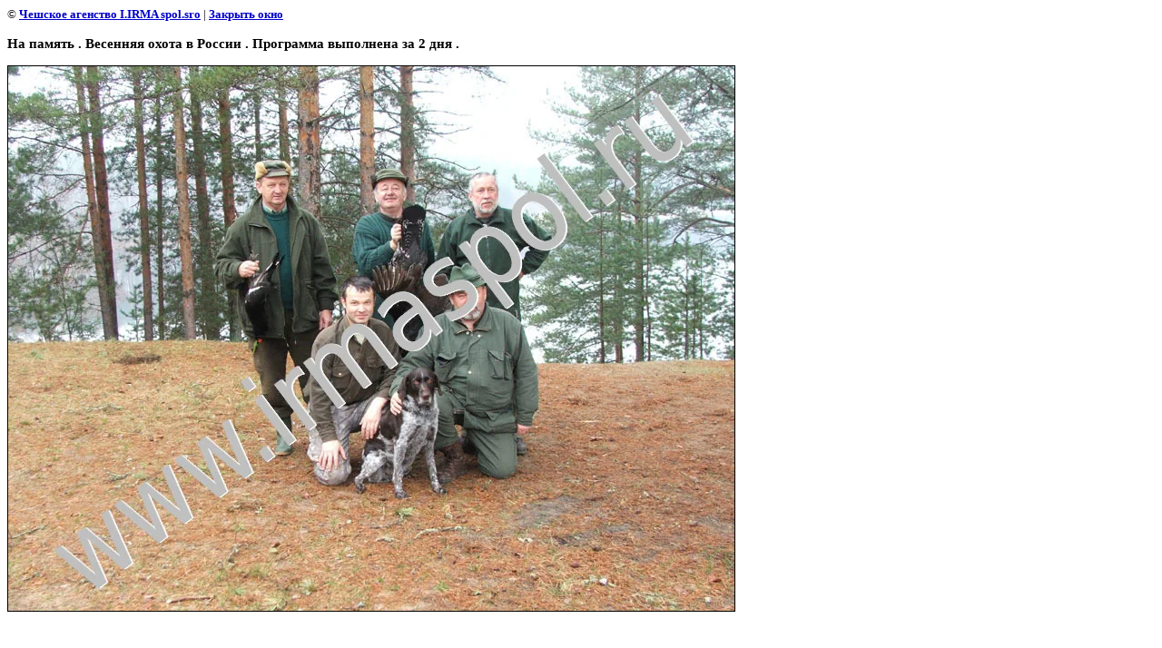

--- FILE ---
content_type: text/css
request_url: http://irmaspol.ru/t/v2/images/styles.css
body_size: 587
content:
.color         { background-color: #666633 }

.color2        { background-color: #404133 }
a              { color: #404133; text-decoration: none }
a:hover        { color: #404133; text-decoration:underline }


a.mnu          { color: #E7E7E7; text-decoration: none }
a:visited.mnu  { color: #F3F3F3; text-decoration: none }
a:active.mnu   { color: #FFFFFF; text-decoration: none }
a:hover.mnu    { color: #FFFFFF; text-decoration: none }
.body          { font-family: Verdana; font-size: 9pt; color: #000000; text-align: Justify; }
.tabl        { font-family: Verdana; font-size: 10pt }
.menu          { font-family: Arial; font-size: 11px; color: #FFFFFF; text-transform:uppercase; font-weight:bold  }
.menu_small    { font-size: 7pt; font-family: Verdana; color: #666666; }
.copyright     { font-family: Arial; font-size: 10px; color: 999999}
.small         { font-family: Arial; font-size: 10px; color: #FFFFFF; letter-spacing:2 }
.tema          { font-family: Arial Narrow; font-size: 11pt; color: #FFFFFF; text-transform:uppercase; font-weight:bold }
.name          { font-family: Impact; text-transform: uppercase; font-size: 14pt; color: #FFFFFF; }

.lang {
	position:absolute;
	left: 428px;
	top: 24px;
}
.lang img { border:0; margin:0 3px}

.lang p{ padding:3px 0 6px 0; margin:0; color:#FFF; text-transform:uppercase}

table.table1 { font-size:8pt; border-collapse: collapse; font-family: verdana; }
table.table1 td { padding: 4px; border: 1px solid #333333 }

table.table0 { font-size:8pt; border-collapse: collapse; font-family: verdana; }
table.table0 td { padding: 4px; border-width: 0px; }

--- FILE ---
content_type: text/javascript
request_url: http://counter.megagroup.ru/7dc3077c335518a335b96bc61c53b71a.js?r=&s=1280*720*24&u=http%3A%2F%2Firmaspol.ru%2Fgallery%3Fview%3D467123%26p%3D33&t=%D0%9D%D0%B0%20%D0%BF%D0%B0%D0%BC%D1%8F%D1%82%D1%8C%20.%20%D0%92%D0%B5%D1%81%D0%B5%D0%BD%D0%BD%D1%8F%D1%8F%20%D0%BE%D1%85%D0%BE%D1%82%D0%B0%20%D0%B2%20%D0%A0%D0%BE%D1%81%D1%81%D0%B8%D0%B8%20.%20%D0%9F%D1%80%D0%BE%D0%B3%D1%80%D0%B0%D0%BC%D0%BC%D0%B0%20%D0%B2%D1%8B%D0%BF%D0%BE%D0%BB%D0%BD%D0%B5%D0%BD%D0%B0%20%D0%B7%D0%B0%202%20%D0%B4%D0%BD%D1%8F%20.%20%7C%20%D0%93%D0%B0%D0%BB%D0%B5%D1%80%D0%B5%D1%8F&fv=0,0&en=1&rld=0&fr=0&callback=_sntnl1769103626220&1769103626220
body_size: 202
content:
//:1
_sntnl1769103626220({date:"Thu, 22 Jan 2026 17:40:26 GMT", res:"1"})